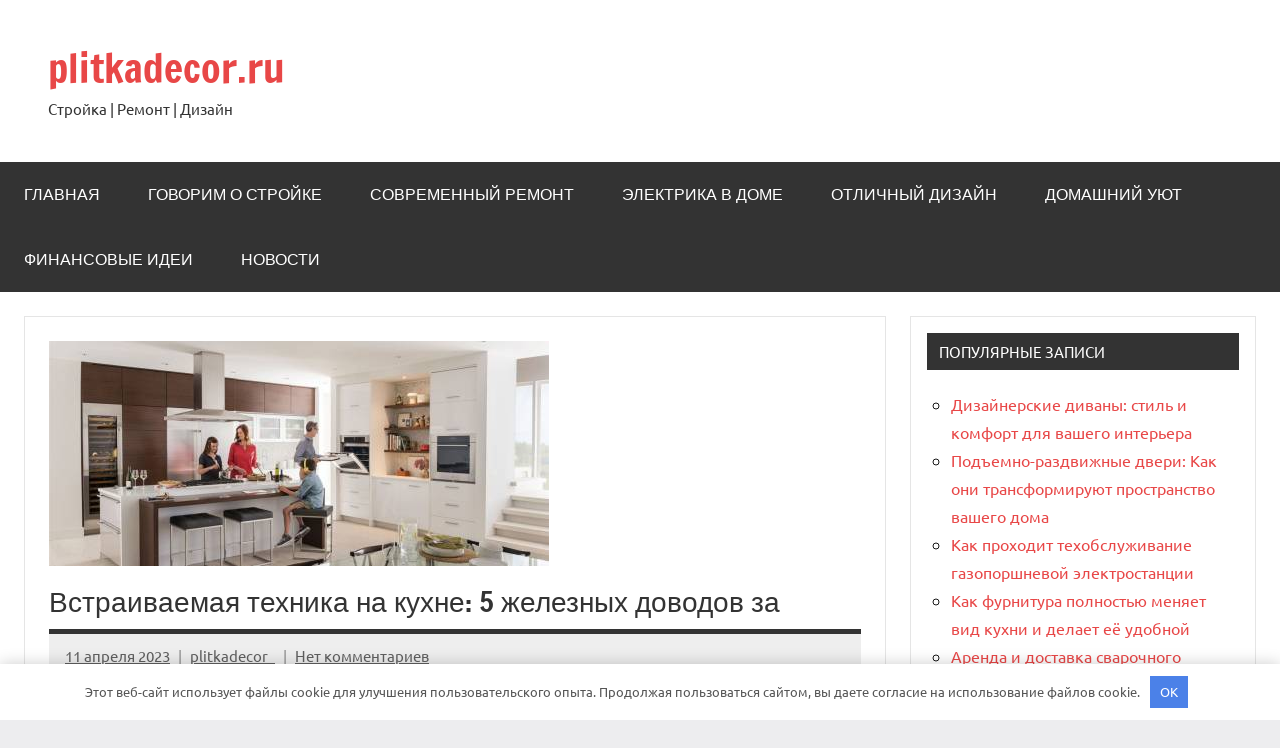

--- FILE ---
content_type: text/html; charset=UTF-8
request_url: https://plitkadecor.ru/vstraivaemaia-tehnika-na-kyhne-5-jeleznyh-dovodov-za/
body_size: 19943
content:
<!DOCTYPE html> <html lang="ru-RU"> <head> <meta charset="UTF-8"> <meta name="viewport" content="width=device-width, initial-scale=1"> <link rel="profile" href="https://gmpg.org/xfn/11"> <meta name='robots' content='index, follow, max-image-preview:large, max-snippet:-1, max-video-preview:-1'/> <style>img:is([sizes="auto" i], [sizes^="auto," i]) { contain-intrinsic-size: 3000px 1500px }</style> <!-- This site is optimized with the Yoast SEO plugin v22.9 - https://yoast.com/wordpress/plugins/seo/ --> <title>Встраиваемая техника на кухне: 5 железных доводов за - plitkadecor.ru</title> <meta name="description" content="Встраиваемая техника на кухне: 5 железных доводов за"/> <link rel="canonical" href="https://plitkadecor.ru/vstraivaemaia-tehnika-na-kyhne-5-jeleznyh-dovodov-za/"/> <meta property="og:locale" content="ru_RU"/> <meta property="og:type" content="article"/> <meta property="og:title" content="Встраиваемая техника на кухне: 5 железных доводов за - plitkadecor.ru"/> <meta property="og:description" content="Встраиваемая техника на кухне: 5 железных доводов за"/> <meta property="og:url" content="https://plitkadecor.ru/vstraivaemaia-tehnika-na-kyhne-5-jeleznyh-dovodov-za/"/> <meta property="og:site_name" content="plitkadecor.ru"/> <meta property="article:published_time" content="2023-04-11T11:23:23+00:00"/> <meta name="author" content="plitkadecor_"/> <meta name="twitter:card" content="summary_large_image"/> <meta name="twitter:label1" content="Написано автором"/> <meta name="twitter:data1" content="plitkadecor_"/> <script type="application/ld+json" class="yoast-schema-graph">{"@context":"https://schema.org","@graph":[{"@type":"WebPage","@id":"https://plitkadecor.ru/vstraivaemaia-tehnika-na-kyhne-5-jeleznyh-dovodov-za/","url":"https://plitkadecor.ru/vstraivaemaia-tehnika-na-kyhne-5-jeleznyh-dovodov-za/","name":"Встраиваемая техника на кухне: 5 железных доводов за - plitkadecor.ru","isPartOf":{"@id":"https://plitkadecor.ru/#website"},"primaryImageOfPage":{"@id":"https://plitkadecor.ru/vstraivaemaia-tehnika-na-kyhne-5-jeleznyh-dovodov-za/#primaryimage"},"image":{"@id":"https://plitkadecor.ru/vstraivaemaia-tehnika-na-kyhne-5-jeleznyh-dovodov-za/#primaryimage"},"thumbnailUrl":"https://plitkadecor.ru/wp-content/uploads/2023/04/vstraivaemaja-tehnika-na-kuhne-5-zheleznyh-dovodov-za-c5fbe1e.jpg","datePublished":"2023-04-11T11:23:23+00:00","dateModified":"2023-04-11T11:23:23+00:00","author":{"@id":"https://plitkadecor.ru/#/schema/person/29bfe7b2b8d7f95223d9635df6dedc7b"},"description":"Встраиваемая техника на кухне: 5 железных доводов за","breadcrumb":{"@id":"https://plitkadecor.ru/vstraivaemaia-tehnika-na-kyhne-5-jeleznyh-dovodov-za/#breadcrumb"},"inLanguage":"ru-RU","potentialAction":[{"@type":"ReadAction","target":["https://plitkadecor.ru/vstraivaemaia-tehnika-na-kyhne-5-jeleznyh-dovodov-za/"]}]},{"@type":"ImageObject","inLanguage":"ru-RU","@id":"https://plitkadecor.ru/vstraivaemaia-tehnika-na-kyhne-5-jeleznyh-dovodov-za/#primaryimage","url":"https://plitkadecor.ru/wp-content/uploads/2023/04/vstraivaemaja-tehnika-na-kuhne-5-zheleznyh-dovodov-za-c5fbe1e.jpg","contentUrl":"https://plitkadecor.ru/wp-content/uploads/2023/04/vstraivaemaja-tehnika-na-kuhne-5-zheleznyh-dovodov-za-c5fbe1e.jpg","width":500,"height":225},{"@type":"BreadcrumbList","@id":"https://plitkadecor.ru/vstraivaemaia-tehnika-na-kyhne-5-jeleznyh-dovodov-za/#breadcrumb","itemListElement":[{"@type":"ListItem","position":1,"name":"Home","item":"https://plitkadecor.ru/"},{"@type":"ListItem","position":2,"name":"Встраиваемая техника на кухне: 5 железных доводов за"}]},{"@type":"WebSite","@id":"https://plitkadecor.ru/#website","url":"https://plitkadecor.ru/","name":"plitkadecor.ru","description":"Стройка | Ремонт | Дизайн","potentialAction":[{"@type":"SearchAction","target":{"@type":"EntryPoint","urlTemplate":"https://plitkadecor.ru/?s={search_term_string}"},"query-input":"required name=search_term_string"}],"inLanguage":"ru-RU"},{"@type":"Person","@id":"https://plitkadecor.ru/#/schema/person/29bfe7b2b8d7f95223d9635df6dedc7b","name":"plitkadecor_","image":{"@type":"ImageObject","inLanguage":"ru-RU","@id":"https://plitkadecor.ru/#/schema/person/image/","url":"https://secure.gravatar.com/avatar/9edc55c21095d12c6712a21fe19d24462fca55d04972cf3f8670c08f1e056aa7?s=96&d=mm&r=g","contentUrl":"https://secure.gravatar.com/avatar/9edc55c21095d12c6712a21fe19d24462fca55d04972cf3f8670c08f1e056aa7?s=96&d=mm&r=g","caption":"plitkadecor_"},"sameAs":["http://plitkadecor.ru"],"url":"https://plitkadecor.ru/author/plitkadecor_/"}]}</script> <!-- / Yoast SEO plugin. --> <link rel="alternate" type="application/rss+xml" title="plitkadecor.ru &raquo; Лента" href="https://plitkadecor.ru/feed/"/> <link rel="alternate" type="application/rss+xml" title="plitkadecor.ru &raquo; Лента комментариев" href="https://plitkadecor.ru/comments/feed/"/> <link rel="alternate" type="application/rss+xml" title="plitkadecor.ru &raquo; Лента комментариев к &laquo;Встраиваемая техника на кухне: 5 железных доводов за&raquo;" href="https://plitkadecor.ru/vstraivaemaia-tehnika-na-kyhne-5-jeleznyh-dovodov-za/feed/"/> <script type="text/javascript">
/* <![CDATA[ */
window._wpemojiSettings = {"baseUrl":"https:\/\/s.w.org\/images\/core\/emoji\/16.0.1\/72x72\/","ext":".png","svgUrl":"https:\/\/s.w.org\/images\/core\/emoji\/16.0.1\/svg\/","svgExt":".svg","source":{"concatemoji":"https:\/\/plitkadecor.ru\/wp-includes\/js\/wp-emoji-release.min.js?ver=6.8.3"}};
/*! This file is auto-generated */
!function(s,n){var o,i,e;function c(e){try{var t={supportTests:e,timestamp:(new Date).valueOf()};sessionStorage.setItem(o,JSON.stringify(t))}catch(e){}}function p(e,t,n){e.clearRect(0,0,e.canvas.width,e.canvas.height),e.fillText(t,0,0);var t=new Uint32Array(e.getImageData(0,0,e.canvas.width,e.canvas.height).data),a=(e.clearRect(0,0,e.canvas.width,e.canvas.height),e.fillText(n,0,0),new Uint32Array(e.getImageData(0,0,e.canvas.width,e.canvas.height).data));return t.every(function(e,t){return e===a[t]})}function u(e,t){e.clearRect(0,0,e.canvas.width,e.canvas.height),e.fillText(t,0,0);for(var n=e.getImageData(16,16,1,1),a=0;a<n.data.length;a++)if(0!==n.data[a])return!1;return!0}function f(e,t,n,a){switch(t){case"flag":return n(e,"\ud83c\udff3\ufe0f\u200d\u26a7\ufe0f","\ud83c\udff3\ufe0f\u200b\u26a7\ufe0f")?!1:!n(e,"\ud83c\udde8\ud83c\uddf6","\ud83c\udde8\u200b\ud83c\uddf6")&&!n(e,"\ud83c\udff4\udb40\udc67\udb40\udc62\udb40\udc65\udb40\udc6e\udb40\udc67\udb40\udc7f","\ud83c\udff4\u200b\udb40\udc67\u200b\udb40\udc62\u200b\udb40\udc65\u200b\udb40\udc6e\u200b\udb40\udc67\u200b\udb40\udc7f");case"emoji":return!a(e,"\ud83e\udedf")}return!1}function g(e,t,n,a){var r="undefined"!=typeof WorkerGlobalScope&&self instanceof WorkerGlobalScope?new OffscreenCanvas(300,150):s.createElement("canvas"),o=r.getContext("2d",{willReadFrequently:!0}),i=(o.textBaseline="top",o.font="600 32px Arial",{});return e.forEach(function(e){i[e]=t(o,e,n,a)}),i}function t(e){var t=s.createElement("script");t.src=e,t.defer=!0,s.head.appendChild(t)}"undefined"!=typeof Promise&&(o="wpEmojiSettingsSupports",i=["flag","emoji"],n.supports={everything:!0,everythingExceptFlag:!0},e=new Promise(function(e){s.addEventListener("DOMContentLoaded",e,{once:!0})}),new Promise(function(t){var n=function(){try{var e=JSON.parse(sessionStorage.getItem(o));if("object"==typeof e&&"number"==typeof e.timestamp&&(new Date).valueOf()<e.timestamp+604800&&"object"==typeof e.supportTests)return e.supportTests}catch(e){}return null}();if(!n){if("undefined"!=typeof Worker&&"undefined"!=typeof OffscreenCanvas&&"undefined"!=typeof URL&&URL.createObjectURL&&"undefined"!=typeof Blob)try{var e="postMessage("+g.toString()+"("+[JSON.stringify(i),f.toString(),p.toString(),u.toString()].join(",")+"));",a=new Blob([e],{type:"text/javascript"}),r=new Worker(URL.createObjectURL(a),{name:"wpTestEmojiSupports"});return void(r.onmessage=function(e){c(n=e.data),r.terminate(),t(n)})}catch(e){}c(n=g(i,f,p,u))}t(n)}).then(function(e){for(var t in e)n.supports[t]=e[t],n.supports.everything=n.supports.everything&&n.supports[t],"flag"!==t&&(n.supports.everythingExceptFlag=n.supports.everythingExceptFlag&&n.supports[t]);n.supports.everythingExceptFlag=n.supports.everythingExceptFlag&&!n.supports.flag,n.DOMReady=!1,n.readyCallback=function(){n.DOMReady=!0}}).then(function(){return e}).then(function(){var e;n.supports.everything||(n.readyCallback(),(e=n.source||{}).concatemoji?t(e.concatemoji):e.wpemoji&&e.twemoji&&(t(e.twemoji),t(e.wpemoji)))}))}((window,document),window._wpemojiSettings);
/* ]]> */
</script> <link rel='stylesheet' id='dynamico-theme-fonts-css' href='https://plitkadecor.ru/wp-content/fonts/579e7a6f9443e88135dced760dc0a9ce.css?ver=20201110' type='text/css' media='all'/> <style id='wp-emoji-styles-inline-css' type='text/css'> img.wp-smiley, img.emoji { display: inline !important; border: none !important; box-shadow: none !important; height: 1em !important; width: 1em !important; margin: 0 0.07em !important; vertical-align: -0.1em !important; background: none !important; padding: 0 !important; } </style> <style id='global-styles-inline-css' type='text/css'> :root{--wp--preset--aspect-ratio--square: 1;--wp--preset--aspect-ratio--4-3: 4/3;--wp--preset--aspect-ratio--3-4: 3/4;--wp--preset--aspect-ratio--3-2: 3/2;--wp--preset--aspect-ratio--2-3: 2/3;--wp--preset--aspect-ratio--16-9: 16/9;--wp--preset--aspect-ratio--9-16: 9/16;--wp--preset--color--black: #000000;--wp--preset--color--cyan-bluish-gray: #abb8c3;--wp--preset--color--white: #ffffff;--wp--preset--color--pale-pink: #f78da7;--wp--preset--color--vivid-red: #cf2e2e;--wp--preset--color--luminous-vivid-orange: #ff6900;--wp--preset--color--luminous-vivid-amber: #fcb900;--wp--preset--color--light-green-cyan: #7bdcb5;--wp--preset--color--vivid-green-cyan: #00d084;--wp--preset--color--pale-cyan-blue: #8ed1fc;--wp--preset--color--vivid-cyan-blue: #0693e3;--wp--preset--color--vivid-purple: #9b51e0;--wp--preset--color--primary: #e84747;--wp--preset--color--secondary: #cb3e3e;--wp--preset--color--tertiary: #ae3535;--wp--preset--color--contrast: #4747e8;--wp--preset--color--accent: #47e897;--wp--preset--color--highlight: #e8e847;--wp--preset--color--light-gray: #eeeeee;--wp--preset--color--gray: #777777;--wp--preset--color--dark-gray: #333333;--wp--preset--gradient--vivid-cyan-blue-to-vivid-purple: linear-gradient(135deg,rgba(6,147,227,1) 0%,rgb(155,81,224) 100%);--wp--preset--gradient--light-green-cyan-to-vivid-green-cyan: linear-gradient(135deg,rgb(122,220,180) 0%,rgb(0,208,130) 100%);--wp--preset--gradient--luminous-vivid-amber-to-luminous-vivid-orange: linear-gradient(135deg,rgba(252,185,0,1) 0%,rgba(255,105,0,1) 100%);--wp--preset--gradient--luminous-vivid-orange-to-vivid-red: linear-gradient(135deg,rgba(255,105,0,1) 0%,rgb(207,46,46) 100%);--wp--preset--gradient--very-light-gray-to-cyan-bluish-gray: linear-gradient(135deg,rgb(238,238,238) 0%,rgb(169,184,195) 100%);--wp--preset--gradient--cool-to-warm-spectrum: linear-gradient(135deg,rgb(74,234,220) 0%,rgb(151,120,209) 20%,rgb(207,42,186) 40%,rgb(238,44,130) 60%,rgb(251,105,98) 80%,rgb(254,248,76) 100%);--wp--preset--gradient--blush-light-purple: linear-gradient(135deg,rgb(255,206,236) 0%,rgb(152,150,240) 100%);--wp--preset--gradient--blush-bordeaux: linear-gradient(135deg,rgb(254,205,165) 0%,rgb(254,45,45) 50%,rgb(107,0,62) 100%);--wp--preset--gradient--luminous-dusk: linear-gradient(135deg,rgb(255,203,112) 0%,rgb(199,81,192) 50%,rgb(65,88,208) 100%);--wp--preset--gradient--pale-ocean: linear-gradient(135deg,rgb(255,245,203) 0%,rgb(182,227,212) 50%,rgb(51,167,181) 100%);--wp--preset--gradient--electric-grass: linear-gradient(135deg,rgb(202,248,128) 0%,rgb(113,206,126) 100%);--wp--preset--gradient--midnight: linear-gradient(135deg,rgb(2,3,129) 0%,rgb(40,116,252) 100%);--wp--preset--font-size--small: 13px;--wp--preset--font-size--medium: 20px;--wp--preset--font-size--large: 36px;--wp--preset--font-size--x-large: 42px;--wp--preset--font-size--extra-large: 48px;--wp--preset--font-size--huge: 64px;--wp--preset--spacing--20: 0.44rem;--wp--preset--spacing--30: 0.67rem;--wp--preset--spacing--40: 1rem;--wp--preset--spacing--50: 1.5rem;--wp--preset--spacing--60: 2.25rem;--wp--preset--spacing--70: 3.38rem;--wp--preset--spacing--80: 5.06rem;--wp--preset--shadow--natural: 6px 6px 9px rgba(0, 0, 0, 0.2);--wp--preset--shadow--deep: 12px 12px 50px rgba(0, 0, 0, 0.4);--wp--preset--shadow--sharp: 6px 6px 0px rgba(0, 0, 0, 0.2);--wp--preset--shadow--outlined: 6px 6px 0px -3px rgba(255, 255, 255, 1), 6px 6px rgba(0, 0, 0, 1);--wp--preset--shadow--crisp: 6px 6px 0px rgba(0, 0, 0, 1);}:root { --wp--style--global--content-size: 900px;--wp--style--global--wide-size: 1100px; }:where(body) { margin: 0; }.wp-site-blocks > .alignleft { float: left; margin-right: 2em; }.wp-site-blocks > .alignright { float: right; margin-left: 2em; }.wp-site-blocks > .aligncenter { justify-content: center; margin-left: auto; margin-right: auto; }:where(.is-layout-flex){gap: 0.5em;}:where(.is-layout-grid){gap: 0.5em;}.is-layout-flow > .alignleft{float: left;margin-inline-start: 0;margin-inline-end: 2em;}.is-layout-flow > .alignright{float: right;margin-inline-start: 2em;margin-inline-end: 0;}.is-layout-flow > .aligncenter{margin-left: auto !important;margin-right: auto !important;}.is-layout-constrained > .alignleft{float: left;margin-inline-start: 0;margin-inline-end: 2em;}.is-layout-constrained > .alignright{float: right;margin-inline-start: 2em;margin-inline-end: 0;}.is-layout-constrained > .aligncenter{margin-left: auto !important;margin-right: auto !important;}.is-layout-constrained > :where(:not(.alignleft):not(.alignright):not(.alignfull)){max-width: var(--wp--style--global--content-size);margin-left: auto !important;margin-right: auto !important;}.is-layout-constrained > .alignwide{max-width: var(--wp--style--global--wide-size);}body .is-layout-flex{display: flex;}.is-layout-flex{flex-wrap: wrap;align-items: center;}.is-layout-flex > :is(*, div){margin: 0;}body .is-layout-grid{display: grid;}.is-layout-grid > :is(*, div){margin: 0;}body{padding-top: 0px;padding-right: 0px;padding-bottom: 0px;padding-left: 0px;}a:where(:not(.wp-element-button)){text-decoration: underline;}:root :where(.wp-element-button, .wp-block-button__link){background-color: #32373c;border-width: 0;color: #fff;font-family: inherit;font-size: inherit;line-height: inherit;padding: calc(0.667em + 2px) calc(1.333em + 2px);text-decoration: none;}.has-black-color{color: var(--wp--preset--color--black) !important;}.has-cyan-bluish-gray-color{color: var(--wp--preset--color--cyan-bluish-gray) !important;}.has-white-color{color: var(--wp--preset--color--white) !important;}.has-pale-pink-color{color: var(--wp--preset--color--pale-pink) !important;}.has-vivid-red-color{color: var(--wp--preset--color--vivid-red) !important;}.has-luminous-vivid-orange-color{color: var(--wp--preset--color--luminous-vivid-orange) !important;}.has-luminous-vivid-amber-color{color: var(--wp--preset--color--luminous-vivid-amber) !important;}.has-light-green-cyan-color{color: var(--wp--preset--color--light-green-cyan) !important;}.has-vivid-green-cyan-color{color: var(--wp--preset--color--vivid-green-cyan) !important;}.has-pale-cyan-blue-color{color: var(--wp--preset--color--pale-cyan-blue) !important;}.has-vivid-cyan-blue-color{color: var(--wp--preset--color--vivid-cyan-blue) !important;}.has-vivid-purple-color{color: var(--wp--preset--color--vivid-purple) !important;}.has-primary-color{color: var(--wp--preset--color--primary) !important;}.has-secondary-color{color: var(--wp--preset--color--secondary) !important;}.has-tertiary-color{color: var(--wp--preset--color--tertiary) !important;}.has-contrast-color{color: var(--wp--preset--color--contrast) !important;}.has-accent-color{color: var(--wp--preset--color--accent) !important;}.has-highlight-color{color: var(--wp--preset--color--highlight) !important;}.has-light-gray-color{color: var(--wp--preset--color--light-gray) !important;}.has-gray-color{color: var(--wp--preset--color--gray) !important;}.has-dark-gray-color{color: var(--wp--preset--color--dark-gray) !important;}.has-black-background-color{background-color: var(--wp--preset--color--black) !important;}.has-cyan-bluish-gray-background-color{background-color: var(--wp--preset--color--cyan-bluish-gray) !important;}.has-white-background-color{background-color: var(--wp--preset--color--white) !important;}.has-pale-pink-background-color{background-color: var(--wp--preset--color--pale-pink) !important;}.has-vivid-red-background-color{background-color: var(--wp--preset--color--vivid-red) !important;}.has-luminous-vivid-orange-background-color{background-color: var(--wp--preset--color--luminous-vivid-orange) !important;}.has-luminous-vivid-amber-background-color{background-color: var(--wp--preset--color--luminous-vivid-amber) !important;}.has-light-green-cyan-background-color{background-color: var(--wp--preset--color--light-green-cyan) !important;}.has-vivid-green-cyan-background-color{background-color: var(--wp--preset--color--vivid-green-cyan) !important;}.has-pale-cyan-blue-background-color{background-color: var(--wp--preset--color--pale-cyan-blue) !important;}.has-vivid-cyan-blue-background-color{background-color: var(--wp--preset--color--vivid-cyan-blue) !important;}.has-vivid-purple-background-color{background-color: var(--wp--preset--color--vivid-purple) !important;}.has-primary-background-color{background-color: var(--wp--preset--color--primary) !important;}.has-secondary-background-color{background-color: var(--wp--preset--color--secondary) !important;}.has-tertiary-background-color{background-color: var(--wp--preset--color--tertiary) !important;}.has-contrast-background-color{background-color: var(--wp--preset--color--contrast) !important;}.has-accent-background-color{background-color: var(--wp--preset--color--accent) !important;}.has-highlight-background-color{background-color: var(--wp--preset--color--highlight) !important;}.has-light-gray-background-color{background-color: var(--wp--preset--color--light-gray) !important;}.has-gray-background-color{background-color: var(--wp--preset--color--gray) !important;}.has-dark-gray-background-color{background-color: var(--wp--preset--color--dark-gray) !important;}.has-black-border-color{border-color: var(--wp--preset--color--black) !important;}.has-cyan-bluish-gray-border-color{border-color: var(--wp--preset--color--cyan-bluish-gray) !important;}.has-white-border-color{border-color: var(--wp--preset--color--white) !important;}.has-pale-pink-border-color{border-color: var(--wp--preset--color--pale-pink) !important;}.has-vivid-red-border-color{border-color: var(--wp--preset--color--vivid-red) !important;}.has-luminous-vivid-orange-border-color{border-color: var(--wp--preset--color--luminous-vivid-orange) !important;}.has-luminous-vivid-amber-border-color{border-color: var(--wp--preset--color--luminous-vivid-amber) !important;}.has-light-green-cyan-border-color{border-color: var(--wp--preset--color--light-green-cyan) !important;}.has-vivid-green-cyan-border-color{border-color: var(--wp--preset--color--vivid-green-cyan) !important;}.has-pale-cyan-blue-border-color{border-color: var(--wp--preset--color--pale-cyan-blue) !important;}.has-vivid-cyan-blue-border-color{border-color: var(--wp--preset--color--vivid-cyan-blue) !important;}.has-vivid-purple-border-color{border-color: var(--wp--preset--color--vivid-purple) !important;}.has-primary-border-color{border-color: var(--wp--preset--color--primary) !important;}.has-secondary-border-color{border-color: var(--wp--preset--color--secondary) !important;}.has-tertiary-border-color{border-color: var(--wp--preset--color--tertiary) !important;}.has-contrast-border-color{border-color: var(--wp--preset--color--contrast) !important;}.has-accent-border-color{border-color: var(--wp--preset--color--accent) !important;}.has-highlight-border-color{border-color: var(--wp--preset--color--highlight) !important;}.has-light-gray-border-color{border-color: var(--wp--preset--color--light-gray) !important;}.has-gray-border-color{border-color: var(--wp--preset--color--gray) !important;}.has-dark-gray-border-color{border-color: var(--wp--preset--color--dark-gray) !important;}.has-vivid-cyan-blue-to-vivid-purple-gradient-background{background: var(--wp--preset--gradient--vivid-cyan-blue-to-vivid-purple) !important;}.has-light-green-cyan-to-vivid-green-cyan-gradient-background{background: var(--wp--preset--gradient--light-green-cyan-to-vivid-green-cyan) !important;}.has-luminous-vivid-amber-to-luminous-vivid-orange-gradient-background{background: var(--wp--preset--gradient--luminous-vivid-amber-to-luminous-vivid-orange) !important;}.has-luminous-vivid-orange-to-vivid-red-gradient-background{background: var(--wp--preset--gradient--luminous-vivid-orange-to-vivid-red) !important;}.has-very-light-gray-to-cyan-bluish-gray-gradient-background{background: var(--wp--preset--gradient--very-light-gray-to-cyan-bluish-gray) !important;}.has-cool-to-warm-spectrum-gradient-background{background: var(--wp--preset--gradient--cool-to-warm-spectrum) !important;}.has-blush-light-purple-gradient-background{background: var(--wp--preset--gradient--blush-light-purple) !important;}.has-blush-bordeaux-gradient-background{background: var(--wp--preset--gradient--blush-bordeaux) !important;}.has-luminous-dusk-gradient-background{background: var(--wp--preset--gradient--luminous-dusk) !important;}.has-pale-ocean-gradient-background{background: var(--wp--preset--gradient--pale-ocean) !important;}.has-electric-grass-gradient-background{background: var(--wp--preset--gradient--electric-grass) !important;}.has-midnight-gradient-background{background: var(--wp--preset--gradient--midnight) !important;}.has-small-font-size{font-size: var(--wp--preset--font-size--small) !important;}.has-medium-font-size{font-size: var(--wp--preset--font-size--medium) !important;}.has-large-font-size{font-size: var(--wp--preset--font-size--large) !important;}.has-x-large-font-size{font-size: var(--wp--preset--font-size--x-large) !important;}.has-extra-large-font-size{font-size: var(--wp--preset--font-size--extra-large) !important;}.has-huge-font-size{font-size: var(--wp--preset--font-size--huge) !important;} :where(.wp-block-post-template.is-layout-flex){gap: 1.25em;}:where(.wp-block-post-template.is-layout-grid){gap: 1.25em;} :where(.wp-block-columns.is-layout-flex){gap: 2em;}:where(.wp-block-columns.is-layout-grid){gap: 2em;} :root :where(.wp-block-pullquote){font-size: 1.5em;line-height: 1.6;} </style> <link rel='stylesheet' id='ez-toc-css' href='https://plitkadecor.ru/wp-content/plugins/easy-table-of-contents/assets/css/screen.min.css?ver=2.0.67.1' type='text/css' media='all'/> <style id='ez-toc-inline-css' type='text/css'> div#ez-toc-container .ez-toc-title {font-size: 120%;}div#ez-toc-container .ez-toc-title {font-weight: 500;}div#ez-toc-container ul li {font-size: 95%;}div#ez-toc-container ul li {font-weight: 500;}div#ez-toc-container nav ul ul li {font-size: 90%;} .ez-toc-container-direction {direction: ltr;}.ez-toc-counter ul{counter-reset: item ;}.ez-toc-counter nav ul li a::before {content: counters(item, ".", decimal) ". ";display: inline-block;counter-increment: item;flex-grow: 0;flex-shrink: 0;margin-right: .2em; float: left; }.ez-toc-widget-direction {direction: ltr;}.ez-toc-widget-container ul{counter-reset: item ;}.ez-toc-widget-container nav ul li a::before {content: counters(item, ".", decimal) ". ";display: inline-block;counter-increment: item;flex-grow: 0;flex-shrink: 0;margin-right: .2em; float: left; } </style> <link rel='stylesheet' id='dynamico-stylesheet-css' href='https://plitkadecor.ru/wp-content/themes/dynamico/style.css?ver=1.1.4' type='text/css' media='all'/> <script type="text/javascript" src="https://plitkadecor.ru/wp-includes/js/jquery/jquery.min.js?ver=3.7.1" id="jquery-core-js"></script> <script type="text/javascript" src="https://plitkadecor.ru/wp-includes/js/jquery/jquery-migrate.min.js?ver=3.4.1" id="jquery-migrate-js"></script> <script type="text/javascript" src="https://plitkadecor.ru/wp-content/themes/dynamico/assets/js/svgxuse.min.js?ver=1.2.6" id="svgxuse-js"></script> <link rel="https://api.w.org/" href="https://plitkadecor.ru/wp-json/"/><link rel="alternate" title="JSON" type="application/json" href="https://plitkadecor.ru/wp-json/wp/v2/posts/165"/><link rel="EditURI" type="application/rsd+xml" title="RSD" href="https://plitkadecor.ru/xmlrpc.php?rsd"/> <meta name="generator" content="WordPress 6.8.3"/> <link rel='shortlink' href='https://plitkadecor.ru/?p=165'/> <link rel="alternate" title="oEmbed (JSON)" type="application/json+oembed" href="https://plitkadecor.ru/wp-json/oembed/1.0/embed?url=https%3A%2F%2Fplitkadecor.ru%2Fvstraivaemaia-tehnika-na-kyhne-5-jeleznyh-dovodov-za%2F"/> <link rel="alternate" title="oEmbed (XML)" type="text/xml+oembed" href="https://plitkadecor.ru/wp-json/oembed/1.0/embed?url=https%3A%2F%2Fplitkadecor.ru%2Fvstraivaemaia-tehnika-na-kyhne-5-jeleznyh-dovodov-za%2F&#038;format=xml"/> <style>.pseudo-clearfy-link { color: #008acf; cursor: pointer;}.pseudo-clearfy-link:hover { text-decoration: none;}</style><meta name="9a8d107dee4c64e532fe1a77dde89c2b" content=""> <meta name="yandex-verification" content="ce8476a3b3305995"/> <link rel="icon" href="https://plitkadecor.ru/wp-content/uploads/2023/04/cropped-icons8-house-96-32x32.png" sizes="32x32"/> <link rel="icon" href="https://plitkadecor.ru/wp-content/uploads/2023/04/cropped-icons8-house-96-192x192.png" sizes="192x192"/> <link rel="apple-touch-icon" href="https://plitkadecor.ru/wp-content/uploads/2023/04/cropped-icons8-house-96-180x180.png"/> <meta name="msapplication-TileImage" content="https://plitkadecor.ru/wp-content/uploads/2023/04/cropped-icons8-house-96-270x270.png"/> <style>.clearfy-cookie { position:fixed; left:0; right:0; bottom:0; padding:12px; color:#555555; background:#ffffff; -webkit-box-shadow:0 0 15px rgba(0,0,0,.2); -moz-box-shadow:0 0 15px rgba(0,0,0,.2); box-shadow:0 0 15px rgba(0,0,0,.2); z-index:9999; font-size: 13px; transition: .3s; }.clearfy-cookie--left { left: 20px; bottom: 20px; right: auto; max-width: 400px; margin-right: 20px; }.clearfy-cookie--right { left: auto; bottom: 20px; right: 20px; max-width: 400px; margin-left: 20px; }.clearfy-cookie.clearfy-cookie-hide { transform: translateY(150%) translateZ(0); opacity: 0; }.clearfy-cookie-container { max-width:1170px; margin:0 auto; text-align:center; }.clearfy-cookie-accept { background:#4b81e8; color:#fff; border:0; padding:.4em .8em; margin: 0 .5em; font-size: 13px; cursor: pointer; }.clearfy-cookie-accept:hover,.clearfy-cookie-accept:focus { opacity: .9; }</style></head> <body class="wp-singular post-template-default single single-post postid-165 single-format-standard wp-embed-responsive wp-theme-dynamico centered-theme-layout has-sidebar is-blog-page"> <div id="page" class="site"> <a class="skip-link screen-reader-text" href="#content">Перейти к содержимому</a> <header id="masthead" class="site-header" role="banner"> <div class="header-main"> <div class="site-branding"> <p class="site-title"><a href="https://plitkadecor.ru/" rel="home">plitkadecor.ru</a></p> <p class="site-description">Стройка | Ремонт | Дизайн</p> </div><!-- .site-branding --> </div><!-- .header-main --> <div id="main-navigation-wrap" class="primary-navigation-wrap"> <button class="primary-menu-toggle menu-toggle" aria-controls="primary-menu" aria-expanded="false" > <svg class="icon icon-menu" aria-hidden="true" role="img"> <use xlink:href="https://plitkadecor.ru/wp-content/themes/dynamico/assets/icons/genericons-neue.svg#menu"></use> </svg><svg class="icon icon-close" aria-hidden="true" role="img"> <use xlink:href="https://plitkadecor.ru/wp-content/themes/dynamico/assets/icons/genericons-neue.svg#close"></use> </svg> <span class="menu-toggle-text">Меню</span> </button> <div class="primary-navigation"> <nav id="site-navigation" class="main-navigation" role="navigation" aria-label="Основное меню"> <ul id="primary-menu" class="menu"><li id="menu-item-24" class="menu-item menu-item-type-custom menu-item-object-custom menu-item-home menu-item-24"><a href="https://plitkadecor.ru/">Главная</a></li> <li id="menu-item-25" class="menu-item menu-item-type-taxonomy menu-item-object-category menu-item-25"><a href="https://plitkadecor.ru/category/govorim-o-stroyke/">Говорим о стройке</a></li> <li id="menu-item-29" class="menu-item menu-item-type-taxonomy menu-item-object-category menu-item-29"><a href="https://plitkadecor.ru/category/sovremennyy-remont/">Современный ремонт</a></li> <li id="menu-item-31" class="menu-item menu-item-type-taxonomy menu-item-object-category menu-item-31"><a href="https://plitkadecor.ru/category/elektrika-v-dome/">Электрика в доме</a></li> <li id="menu-item-28" class="menu-item menu-item-type-taxonomy menu-item-object-category current-post-ancestor current-menu-parent current-post-parent menu-item-28"><a href="https://plitkadecor.ru/category/otlichnyy-dizayn/">Отличный дизайн</a></li> <li id="menu-item-26" class="menu-item menu-item-type-taxonomy menu-item-object-category menu-item-26"><a href="https://plitkadecor.ru/category/domashniy-uyut/">Домашний уют</a></li> <li id="menu-item-30" class="menu-item menu-item-type-taxonomy menu-item-object-category menu-item-30"><a href="https://plitkadecor.ru/category/finansovye-idei/">Финансовые идеи</a></li> <li id="menu-item-27" class="menu-item menu-item-type-taxonomy menu-item-object-category menu-item-27"><a href="https://plitkadecor.ru/category/novosti/">Новости</a></li> </ul> </nav><!-- #site-navigation --> </div><!-- .primary-navigation --> </div> </header><!-- #masthead --> <div id="content" class="site-content"> <main id="main" class="site-main" role="main"> <article id="post-165" class="post-165 post type-post status-publish format-standard has-post-thumbnail hentry category-otlichnyy-dizayn"> <figure class="post-image post-image-single"> <img width="500" height="225" src="https://plitkadecor.ru/wp-content/uploads/2023/04/vstraivaemaja-tehnika-na-kuhne-5-zheleznyh-dovodov-za-c5fbe1e.jpg" class="attachment-dynamico-ultra-wide size-dynamico-ultra-wide wp-post-image" alt="" decoding="async" fetchpriority="high" srcset="https://plitkadecor.ru/wp-content/uploads/2023/04/vstraivaemaja-tehnika-na-kuhne-5-zheleznyh-dovodov-za-c5fbe1e.jpg 500w, https://plitkadecor.ru/wp-content/uploads/2023/04/vstraivaemaja-tehnika-na-kuhne-5-zheleznyh-dovodov-za-c5fbe1e-300x135.jpg 300w" sizes="(max-width: 500px) 100vw, 500px"/> </figure><!-- .post-image --> <header class="post-header entry-header"> <h1 class="post-title entry-title">Встраиваемая техника на кухне: 5 железных доводов за</h1> <div class="entry-meta"><span class="posted-on"><a href="https://plitkadecor.ru/vstraivaemaia-tehnika-na-kyhne-5-jeleznyh-dovodov-za/" rel="bookmark"><time class="entry-date published updated" datetime="2023-04-11T12:23:23+01:00">11 апреля 2023</time></a></span><span class="posted-by"> <span class="author vcard"><a class="url fn n" href="https://plitkadecor.ru/author/plitkadecor_/" title="Посмотреть все записи plitkadecor_" rel="author">plitkadecor_</a></span></span><span class="entry-comments"> <a href="https://plitkadecor.ru/vstraivaemaia-tehnika-na-kyhne-5-jeleznyh-dovodov-za/#respond">Нет комментариев</a></span></div> </header><!-- .entry-header --> <div class="entry-content"> <div id="ez-toc-container" class="ez-toc-v2_0_67_1 counter-hierarchy ez-toc-counter ez-toc-grey ez-toc-container-direction"> <div class="ez-toc-title-container"> <p class="ez-toc-title " >Содержание</p> <span class="ez-toc-title-toggle"><a href="#" class="ez-toc-pull-right ez-toc-btn ez-toc-btn-xs ez-toc-btn-default ez-toc-toggle" aria-label="Toggle Table of Content"><span class="ez-toc-js-icon-con"><span ><span class="eztoc-hide" style="display:none;">Toggle</span><span class="ez-toc-icon-toggle-span"><svg style="fill: #999;color:#999" xmlns="http://www.w3.org/2000/svg" class="list-377408" width="20px" height="20px" viewBox="0 0 24 24" fill="none"><path d="M6 6H4v2h2V6zm14 0H8v2h12V6zM4 11h2v2H4v-2zm16 0H8v2h12v-2zM4 16h2v2H4v-2zm16 0H8v2h12v-2z" fill="currentColor"></path></svg><svg style="fill: #999;color:#999" class="arrow-unsorted-368013" xmlns="http://www.w3.org/2000/svg" width="10px" height="10px" viewBox="0 0 24 24" version="1.2" baseProfile="tiny"><path d="M18.2 9.3l-6.2-6.3-6.2 6.3c-.2.2-.3.4-.3.7s.1.5.3.7c.2.2.4.3.7.3h11c.3 0 .5-.1.7-.3.2-.2.3-.5.3-.7s-.1-.5-.3-.7zM5.8 14.7l6.2 6.3 6.2-6.3c.2-.2.3-.5.3-.7s-.1-.5-.3-.7c-.2-.2-.4-.3-.7-.3h-11c-.3 0-.5.1-.7.3-.2.2-.3.5-.3.7s.1.5.3.7z"/></svg></span></span></span></a></span></div> <nav><ul class='ez-toc-list ez-toc-list-level-1 ' ><li class='ez-toc-page-1 ez-toc-heading-level-3'><a class="ez-toc-link ez-toc-heading-1" href="#%D0%90%D0%BB%D0%B5%D0%BA%D1%81%D0%B0%D0%BD%D0%B4%D1%80%D0%B0_%D0%91%D0%BB%D0%B0%D0%B3%D0%BE%D0%B2%D0%B0_Sub-Zero_Wolf" title="Александра Благова, Sub-Zero &amp; Wolf:">Александра Благова, Sub-Zero &amp; Wolf:</a></li><li class='ez-toc-page-1 ez-toc-heading-level-3'><a class="ez-toc-link ez-toc-heading-2" href="#%D0%90%D0%BB%D0%B5%D0%BA%D1%81%D0%B0%D0%BD%D0%B4%D1%80%D0%B0_%D0%91%D0%BB%D0%B0%D0%B3%D0%BE%D0%B2%D0%B0_Sub-Zero_Wolf-2" title="Александра Благова, Sub-Zero &amp; Wolf:">Александра Благова, Sub-Zero &amp; Wolf:</a></li></ul></nav></div> <p>Мечтаете о красивой и функциональной кухне, на которой удобно готовить и приятно отдыхать? Добиться такого эффекта можно с помощью встраиваемой техники. Каким образом? Рассказываем в этой статье </p> <p>Современная кухня должна быть практичной, эргономичной и, конечно, красивой — в общем, настоящим «супергероем». Все эти качества сочетает в себе встраиваемая техника, поскольку именно от неё во многом зависят и технические, и эстетические аспекты кухонного дизайна.</p> <p>Основной и, как правило, единственный страх в отношении встраиваемой техники — её цена. Конечно, «встройка» требует больших капиталовложений, чем отдельно стоящие аналоги, но, как показывают маркетинговые исследования, популярность и продажи встраиваемой техники уверенно растут, а значит её функциональные возможности и широкий ассортимент свою стоимость полностью оправдывают. Для тех же, кто ещё сомневается, мы приводим пять убедительных поводов полюбить встраиваемую технику.</p> <p><img decoding="async" class="aligncenter" src="/wp-content/uploads/2023/04/vstraivaemaja-tehnika-na-kuhne-5-zheleznyh-dovodov-za-c5fbe1e.jpg" alt="Встраиваемая техника на кухне: 5 железных доводов за"/></p> <p> <i id="insideshare" class='icon-facebook'></i><br/> <i id="insideshare" class='icon-vk'></i><br/> <i id="insideshare" class='icon-odnoklassniki'></i></p> <p> <i id="insideshare" class='icon-google_plus'></i></p> <p>№ 1. Вписывается в любой стиль</p> <p>Безусловно, большой хромированный холодильник и духовка цвета металлик будут отлично смотреться на кухне в стиле современного минимализма или хай-тек. Но что делать любителям классики, кантри или стиля винтаж? Жертвовать стилистическим единством ради подходящей посудомоечной машины и удобной плиты?</p> <p>К счастью, сегодня подобные дилеммы решаются довольно просто — с помощью встраиваемой техники. Она позволяет собрать подходящую именно вам комплектацию и при этом не нарушить эстетически общую стилистику. Вся техника прячется за фасадами, цвет и стиль которых вы можете подобрать сами. Это может быть и классика, и модерн, и скандинавский, и пресловутый современный стиль.</p> </p> <p> <i id="insideshare" class='icon-facebook'></i><br/> <i id="insideshare" class='icon-vk'></i><br/> <i id="insideshare" class='icon-odnoklassniki'></i></p> <p> <i id="insideshare" class='icon-google_plus'></i></p> </p> <p> <i id="insideshare" class='icon-facebook'></i><br/> <i id="insideshare" class='icon-vk'></i><br/> <i id="insideshare" class='icon-odnoklassniki'></i></p> <p> <i id="insideshare" class='icon-google_plus'></i></p> </p> <p> <i id="insideshare" class='icon-facebook'></i><br/> <i id="insideshare" class='icon-vk'></i><br/> <i id="insideshare" class='icon-odnoklassniki'></i></p> <p> <i id="insideshare" class='icon-google_plus'></i></p> <p>№ 2. Делает пространство эргономичнее</p> <p>Главная задача современной кухни — сделать каждый сантиметр пространства функциональным, а каждое движение — удобным и не требующим усилий. Встраиваемая техника решает проблему не только эстетики, но и эргономики тоже. Вы можете поднять духовой шкаф на уровень груди, чтобы не наклоняться каждый раз при его использовании, разместить все приборы рядом или установить варочную панель именно там, где нужно вам: например встроить её в кухонный остров.</p> </p> <p> <i id="insideshare" class='icon-facebook'></i><br/> <i id="insideshare" class='icon-vk'></i><br/> <i id="insideshare" class='icon-odnoklassniki'></i></p> <p> <i id="insideshare" class='icon-google_plus'></i></p> </p> <p> <i id="insideshare" class='icon-facebook'></i><br/> <i id="insideshare" class='icon-vk'></i><br/> <i id="insideshare" class='icon-odnoklassniki'></i></p> <p> <i id="insideshare" class='icon-google_plus'></i></p> <p>№ 3. Позволяет экономить место</p> <p>При комплектации кухни почти всегда разворачивается борьба за каждый сантиметр, и встраиваемая техника может стать отличным подспорьем в этом деле. Во-первых, с её помощью можно максимально задействовать вертикальную ось и разместить даже на очень маленькой кухне всю необходимую технику, «подняв» её с пола. Во-вторых, чаще всего небольшие кухни, набитые отдельно стоящими предметами, выглядят крайне неуютно — встраиваемая же техника формирует аккуратное и цельное рабочее пространство, тем самым позволяя избежать ощущения захламлённости.</p> </p> <p> <i id="insideshare" class='icon-facebook'></i><br/> <i id="insideshare" class='icon-vk'></i><br/> <i id="insideshare" class='icon-odnoklassniki'></i></p> <p> <i id="insideshare" class='icon-google_plus'></i></p> </p> <p> <i id="insideshare" class='icon-facebook'></i><br/> <i id="insideshare" class='icon-vk'></i><br/> <i id="insideshare" class='icon-odnoklassniki'></i></p> <p> <i id="insideshare" class='icon-google_plus'></i></p> <h3><span class="ez-toc-section" id="%D0%90%D0%BB%D0%B5%D0%BA%D1%81%D0%B0%D0%BD%D0%B4%D1%80%D0%B0_%D0%91%D0%BB%D0%B0%D0%B3%D0%BE%D0%B2%D0%B0_Sub-Zero_Wolf"></span>Александра Благова, Sub-Zero &amp; Wolf:<span class="ez-toc-section-end"></span></h3> <p>— У многих сформировался стереотип, что встраиваемая бытовая техника, тем более американская, обязательно представляет собой громоздкое оборудование и подходит только для загородных коттеджей, пентхаусов и других больших пространств. В реальности же встраиваемые холодильники, винные шкафы и другие приборы вполне могут быть компактными. Так, в линейках холодильников <strong>Sub-Zero</strong> есть как внушительные американские стандарты размеров (ширина одного прибора может варьироваться от 762 до 1 219 мм), так и довольно «стройные» модели 610 мм «в обхвате», а морозильные камеры и винные шкафы — даже 457 мм. Есть варианты и низких винных шкафов или компактных холодильников в виде выдвижных ящиков, которые прекрасно встраиваются под столешницу, в островную часть кухни и вообще в любое место в доме. А бренд <strong>Wolf,</strong> в свою очередь, может предложить компактные встраиваемые модули, так называемые домино, шириной всего 38 см. Среди них есть и варочные панели (газ и индукция), и Wok, и гриль, теппан, пароварка. Буквально недавно на выставке <strong>Eurocucina</strong> в Милане Sub-Zero &amp; Wolf презентовали европейскую линейку приборов (шириной 60 см), среди которых, например, есть духовой шкаф высотой всего 45 см. Так что есть где разгуляться в вопросах встраиваемой техники: можно комбинировать приборы на любой вкус и конкретные потребности и оснащать даже небольшую кухню максимальными функциональными возможностями.</p> </p> <p> <i id="insideshare" class='icon-facebook'></i><br/> <i id="insideshare" class='icon-vk'></i><br/> <i id="insideshare" class='icon-odnoklassniki'></i></p> <p> <i id="insideshare" class='icon-google_plus'></i></p> </p> <p> <i id="insideshare" class='icon-facebook'></i><br/> <i id="insideshare" class='icon-vk'></i><br/> <i id="insideshare" class='icon-odnoklassniki'></i></p> <p> <i id="insideshare" class='icon-google_plus'></i></p> <p>№ 4. Упрощает уборку</p> <p>Чистота на кухне — это не только эстетическое требование, но и вопрос безопасности условий приготовления пищи. Встраиваемая же техника значительно упрощает процесс уборки: если монтаж выполнен правильно, то щелей между техникой и фасадами не будет, а значит, грязи, пыли и бактериям будет просто негде скапливаться. Да и единую рабочую поверхность убирать значительно проще, чем ту, где есть стыки и зазоры, в которых собираются крошки, капли жира и грязь.</p> </p> <p> <i id="insideshare" class='icon-facebook'></i><br/> <i id="insideshare" class='icon-vk'></i><br/> <i id="insideshare" class='icon-odnoklassniki'></i></p> <p> <i id="insideshare" class='icon-google_plus'></i></p> </p> <p> <i id="insideshare" class='icon-facebook'></i><br/> <i id="insideshare" class='icon-vk'></i><br/> <i id="insideshare" class='icon-odnoklassniki'></i></p> <p> <i id="insideshare" class='icon-google_plus'></i></p> <p>№ 5. Делает интерьер цельным</p> <p>Неважно, в каком стиле выполнена ваша кухня — встроенная техника делает обстановку более цельной и визуально гармоничной. Особенно это важно для небольших пространств, где чем больше элементов останавливают на себе взгляд, тем теснее кажется помещение. Скрытые за фасадами приборы делают любую кухню уютнее, придавая ей ощущение жилого помещения, где приятно не только готовить, но и проводить время.</p> </p> <p> <i id="insideshare" class='icon-facebook'></i><br/> <i id="insideshare" class='icon-vk'></i><br/> <i id="insideshare" class='icon-odnoklassniki'></i></p> <p> <i id="insideshare" class='icon-google_plus'></i></p> </p> <p> <i id="insideshare" class='icon-facebook'></i><br/> <i id="insideshare" class='icon-vk'></i><br/> <i id="insideshare" class='icon-odnoklassniki'></i></p> <p> <i id="insideshare" class='icon-google_plus'></i></p> <h3><span class="ez-toc-section" id="%D0%90%D0%BB%D0%B5%D0%BA%D1%81%D0%B0%D0%BD%D0%B4%D1%80%D0%B0_%D0%91%D0%BB%D0%B0%D0%B3%D0%BE%D0%B2%D0%B0_Sub-Zero_Wolf-2"></span>Александра Благова, Sub-Zero &amp; Wolf:<span class="ez-toc-section-end"></span></h3> <p>— Сейчас для нас встраиваемая техника — само собой разумеющееся явление в интерьере. А в далёкие 50-е годы основатель <strong>Sub-Zero</strong> Вести Бакке был пионером в разработке встраиваемого оборудования. Именно он придумал первый холодильник, который можно было бы интегрировать в нишу в мебельном гарнитуре. Для тех времён на подходе технологического бума этот формат был абсолютной инновацией и кардинально поменял представление о возможностях техники в дизайне. А позже в <strong>Sub-Zero</strong> придумали холодильник, который можно не только встроить, но и полностью «растворить» в интерьере, навесив на дверцу мебельный фасад. А дальше «пошло-поехало» — и вот уже мы можем внедрить и даже спрятать любой прибор в любом помещении в доме, придумывать комбинации в любых форматах, сочетать технику, как конструктор, по функциональным и визуальным характеристикам, а дизайн при этом будет только выигрывать. Кроме того, благодаря возможности полной интеграции в мебель, «техника для кухни» уже давно вышла за свои пределы. Так, винные шкафы можно встраивать в кабинете или столовой, холодильники — на террасе или в спальне, кофецентры — в гостевой, а тепловые шкафы — в ванной комнате (некоторые устанавливают их для сушки полотенец).</p> <p>Все фотографии предоставлены пресс-службой Sub-Zero &amp; Wolf.</p> <p>Источник: roomble.com</p> <p>Спасибо за чтение публикации</p> </div><!-- .entry-content --> <div class="entry-categories"> <ul class="post-categories"> <li><a href="https://plitkadecor.ru/category/otlichnyy-dizayn/" rel="category tag">Отличный дизайн</a></li></ul></div> </article> <nav class="navigation post-navigation" aria-label="Записи"> <h2 class="screen-reader-text">Навигация по записям</h2> <div class="nav-links"><div class="nav-previous"><a href="https://plitkadecor.ru/trebovaniia-k-zashite-dannyh-oblachnye-tehnologii/" rel="prev"><span class="nav-link-text">Предыдущая запись</span><h3 class="entry-title">Требования к защите данных. Облачные технологии.</h3></a></div><div class="nav-next"><a href="https://plitkadecor.ru/40-kyhon-na-kotoryh-hochetsia-gotovit/" rel="next"><span class="nav-link-text">Следующая запись</span><h3 class="entry-title">40 кухонь, на которых хочется готовить</h3></a></div></div> </nav> <div id="comments" class="comments-area"> <div id="respond" class="comment-respond"> <h3 id="reply-title" class="comment-reply-title">Добавить комментарий <small><a rel="nofollow" id="cancel-comment-reply-link" href="/vstraivaemaia-tehnika-na-kyhne-5-jeleznyh-dovodov-za/#respond" style="display:none;">Отменить ответ</a></small></h3><p class="must-log-in">Для отправки комментария вам необходимо <a href="https://plitkadecor.ru/wp-loginn.php/?redirect_to=https%3A%2F%2Fplitkadecor.ru%2Fvstraivaemaia-tehnika-na-kyhne-5-jeleznyh-dovodov-za%2F">авторизоваться</a>.</p> </div><!-- #respond --> </div><!-- #comments --> </main><!-- #main --> <section id="secondary" class="sidebar widget-area" role="complementary"> <div id="recent-posts-2" class="widget widget_recent_entries"> <h3 class="widget-title">Популярные записи</h3> <ul> <li> <a href="https://plitkadecor.ru/dizaynerskie-divany-stil-i-komfort-dlya-vashego-interera/">Дизайнерские диваны: стиль и комфорт для вашего интерьера</a> </li> <li> <a href="https://plitkadecor.ru/podemno-razdvizhnye-dveri-kak-oni-transformiruyut-prostranstvo-vashego-doma/">Подъемно-раздвижные двери: Как они трансформируют пространство вашего дома</a> </li> <li> <a href="https://plitkadecor.ru/kak-prohodit-tehobsluzhivanie-gazoporshnevoy-elektrostantsii/">Как проходит техобслуживание газопоршневой электростанции</a> </li> <li> <a href="https://plitkadecor.ru/kak-furnitura-polnostyu-menyaet-vid-kuhni-i-delaet-eyo-udobnoy/">Как фурнитура полностью меняет вид кухни и делает её удобной</a> </li> <li> <a href="https://plitkadecor.ru/arenda-i-dostavka-svarochnogo-generatora-denyo/">Аренда и доставка сварочного генератора Denyo</a> </li> <li> <a href="https://plitkadecor.ru/vybor-trotuarnoy-plitki-kak-sozdat-krasivyy-i-funktsionalnyy-landshaft/">Выбор тротуарной плитки: как создать красивый и функциональный ландшафт?</a> </li> <li> <a href="https://plitkadecor.ru/kak-vybrat-individualnuyu-kuhnyu/">Как выбрать индивидуальную кухню</a> </li> <li> <a href="https://plitkadecor.ru/internet-magazin-stroymaterialov-vsyo-dlya-vashego-doma-i-dachi-ot-stroitelstva-do-otdelki/">Интернет-магазин стройматериалов: всё для вашего дома и дачи – от строительства до отделки.</a> </li> <li> <a href="https://plitkadecor.ru/dekorativnye-plintusy-kak-vybrat-i-oformit-interer-s-ih-pomoschyu/">Декоративные плинтусы: как выбрать и оформить интерьер с их помощью?</a> </li> <li> <a href="https://plitkadecor.ru/shkafy-dlya-knig-v-interere-kak-vybrat-i-kuda-razmestit/">Шкафы для книг в интерьере: как выбрать и куда разместить?</a> </li> <li> <a href="https://plitkadecor.ru/kak-vybrat-peskostruynyy-apparat/">Как выбрать пескоструйный аппарат</a> </li> <li> <a href="https://plitkadecor.ru/proizvodstvo-i-ustanovka-plastikovyh-okon/">Производство и установка пластиковых окон</a> </li> <li> <a href="https://plitkadecor.ru/ssravnenie-utepliteley-kak-vybrat-luchshie-varianty-dlya-vashego-proekta/">Сравнение утеплителей: как выбрать лучшие варианты для вашего проекта?</a> </li> <li> <a href="https://plitkadecor.ru/kak-vybrat-mebel-dlya-vashego-doma-shkaf-s-raspashnymi-dveryami/">Как выбрать мебель для вашего дома: шкаф с распашными дверями</a> </li> <li> <a href="https://plitkadecor.ru/inzhenernaya-doska-kak-vybrat-kachestvennye-materialy-dlya-vashego-proekta/">Инженерная доска: как выбрать качественные материалы для вашего проекта</a> </li> <li> <a href="https://plitkadecor.ru/kak-vybrat-luchshiy-velosiped-dlya-aktivnogo-otdyha/">Как выбрать лучший велосипед для активного отдыха?</a> </li> <li> <a href="https://plitkadecor.ru/letnie-shiny-viatti-strada-asimmetrico-v-130-nadyozhnost-i-komfort-na-doroge/">Летние шины Viatti Strada Asimmetrico V-130: надёжность и комфорт на дороге</a> </li> <li> <a href="https://plitkadecor.ru/preimuschestva-ispolzovaniya-vulkanizatsii-na-chto-obratit-vnimanie/">Преимущества использования вулканизации: на что обратить внимание?</a> </li> <li> <a href="https://plitkadecor.ru/obzor-sedelnogo-tyagacha-kamaz-65955-harakteristiki-i-preimuschestva/">Обзор седельного тягача КамАЗ 65955: характеристики и преимущества</a> </li> <li> <a href="https://plitkadecor.ru/obzor-shin-kama-grant-chto-govoryat-voditeli-o-proizvoditelnosti-i-nadezhnosti/">Обзор шин Кама Grant: что говорят водители о производительности и надежности?</a> </li> <li> <a href="https://plitkadecor.ru/teplyy-pol-v-moskve-kak-pravilno-ustanovit-i-ispolzovat/">Теплый пол в Москве: как правильно установить и использовать?</a> </li> <li> <a href="https://plitkadecor.ru/proizvodstvo-modulnyh-zdaniy-sendvich-paneley-i-fasadnyh-kasset/">Производство модульных зданий, сэндвич панелей и фасадных кассет</a> </li> </ul> </div><div id="search-2" class="widget widget_search"><h3 class="widget-title">Найти пост</h3> <form role="search" method="get" class="search-form" action="https://plitkadecor.ru/"> <label> <span class="screen-reader-text">Поиск для:</span> <input type="search" class="search-field" placeholder="Поиск &hellip;" value="" name="s" title="Поиск для:"/> </label> <button type="submit" class="search-submit"> <svg class="icon icon-search" aria-hidden="true" role="img"> <use xlink:href="https://plitkadecor.ru/wp-content/themes/dynamico/assets/icons/genericons-neue.svg#search"></use> </svg> <span class="screen-reader-text">Поиск</span> </button> </form> </div><div id="categories-2" class="widget widget_categories"><h3 class="widget-title">Рубрики сайта</h3> <ul> <li class="cat-item cat-item-2"><a href="https://plitkadecor.ru/category/govorim-o-stroyke/">Говорим о стройке</a> </li> <li class="cat-item cat-item-5"><a href="https://plitkadecor.ru/category/domashniy-uyut/">Домашний уют</a> </li> <li class="cat-item cat-item-1"><a href="https://plitkadecor.ru/category/novosti/">Новости</a> </li> <li class="cat-item cat-item-4"><a href="https://plitkadecor.ru/category/otlichnyy-dizayn/">Отличный дизайн</a> </li> <li class="cat-item cat-item-3"><a href="https://plitkadecor.ru/category/sovremennyy-remont/">Современный ремонт</a> </li> <li class="cat-item cat-item-6"><a href="https://plitkadecor.ru/category/finansovye-idei/">Финансовые идеи</a> </li> <li class="cat-item cat-item-7"><a href="https://plitkadecor.ru/category/elektrika-v-dome/">Электрика в доме</a> </li> </ul> </div><div id="pages-2" class="widget widget_pages"><h3 class="widget-title">Это иногда для вас может быть полезно</h3> <ul> <li class="page_item page-item-1557"><a href="https://plitkadecor.ru/auto_bax-2/">Auto_bax</a></li> <li class="page_item page-item-1397"><a href="https://plitkadecor.ru/auto_bax/">Auto_bax</a></li> <li class="page_item page-item-1442"><a href="https://plitkadecor.ru/bip-service/">Bip-service</a></li> <li class="page_item page-item-1419"><a href="https://plitkadecor.ru/bosch-service/">Bosch Service</a></li> <li class="page_item page-item-1571"><a href="https://plitkadecor.ru/element/">Element</a></li> <li class="page_item page-item-1582"><a href="https://plitkadecor.ru/estet-salon-dverey/">Estet, салон дверей</a></li> <li class="page_item page-item-1603"><a href="https://plitkadecor.ru/fix-price/">Fix Price</a></li> <li class="page_item page-item-1575"><a href="https://plitkadecor.ru/ginterio-torgovo-proizvodstvennaya-kompaniya/">Ginterio, торгово-производственная компания</a></li> <li class="page_item page-item-1386"><a href="https://plitkadecor.ru/global-service/">Global Service</a></li> <li class="page_item page-item-1486"><a href="https://plitkadecor.ru/handwerk-proizvodstvennyy-tseh/">Handwerk, Производственный цех</a></li> <li class="page_item page-item-1622"><a href="https://plitkadecor.ru/modi/">Modi</a></li> <li class="page_item page-item-1569"><a href="https://plitkadecor.ru/rt-service/">RT-service</a></li> <li class="page_item page-item-1411"><a href="https://plitkadecor.ru/trafic/">Trafic</a></li> <li class="page_item page-item-1409"><a href="https://plitkadecor.ru/volvo-penta/">Volvo penta</a></li> <li class="page_item page-item-1372"><a href="https://plitkadecor.ru/x3x/">x3x</a></li> <li class="page_item page-item-1403"><a href="https://plitkadecor.ru/zamotors/">ZaMotors</a></li> <li class="page_item page-item-1554"><a href="https://plitkadecor.ru/avto-servis-92/">Авто-сервис 92</a></li> <li class="page_item page-item-1438"><a href="https://plitkadecor.ru/avtodok/">АвтоДок</a></li> <li class="page_item page-item-1455"><a href="https://plitkadecor.ru/avtokompleks-avtokompleks/">Автокомплекс, Автокомплекс</a></li> <li class="page_item page-item-1426"><a href="https://plitkadecor.ru/avtomasterservis/">АвтоМастерСервис</a></li> <li class="page_item page-item-1432"><a href="https://plitkadecor.ru/avtomoyka-avtoservis/">Автомойка автосервис</a></li> <li class="page_item page-item-1449"><a href="https://plitkadecor.ru/avtomoyka-avtomoyka/">Автомойка, Автомойка</a></li> <li class="page_item page-item-12"><a href="https://plitkadecor.ru/avtoram-i-pravoobladatelyam/">Авторам и правообладателям</a></li> <li class="page_item page-item-1384"><a href="https://plitkadecor.ru/avtoremont/">Авторемонт</a></li> <li class="page_item page-item-1389"><a href="https://plitkadecor.ru/avtoritet/">Авторитет</a></li> <li class="page_item page-item-1558"><a href="https://plitkadecor.ru/avtoservis-9/">Автосервис</a></li> <li class="page_item page-item-1366"><a href="https://plitkadecor.ru/avtoservis/">Автосервис</a></li> <li class="page_item page-item-1370"><a href="https://plitkadecor.ru/avtoservis-2/">Автосервис</a></li> <li class="page_item page-item-1382"><a href="https://plitkadecor.ru/avtoservis-3/">Автосервис</a></li> <li class="page_item page-item-1401"><a href="https://plitkadecor.ru/avtoservis-4/">Автосервис</a></li> <li class="page_item page-item-1407"><a href="https://plitkadecor.ru/avtoservis-5/">Автосервис</a></li> <li class="page_item page-item-1413"><a href="https://plitkadecor.ru/avtoservis-6/">Автосервис</a></li> <li class="page_item page-item-1422"><a href="https://plitkadecor.ru/avtoservis-7/">Автосервис</a></li> <li class="page_item page-item-1440"><a href="https://plitkadecor.ru/avtoservis-8/">Автосервис</a></li> <li class="page_item page-item-1428"><a href="https://plitkadecor.ru/avtoservis-avtotehtsentr/">Автосервис автотехцентр</a></li> <li class="page_item page-item-1405"><a href="https://plitkadecor.ru/avtoservis-i-avtomoyka/">Автосервис и Автомойка</a></li> <li class="page_item page-item-1471"><a href="https://plitkadecor.ru/akvatoriya-gostinichno-razvlekatelnyy-kompleks/">Акватория, гостинично-развлекательный комплекс</a></li> <li class="page_item page-item-1584"><a href="https://plitkadecor.ru/antey-magazin-stroitelnyh-i-otdelochnyh-materialov/">Антей, магазин строительных и отделочных материалов</a></li> <li class="page_item page-item-1484"><a href="https://plitkadecor.ru/artel-tomskie-stolyary-proizvodstvennaya-kompaniya/">Артель. Томские столяры, производственная компания</a></li> <li class="page_item page-item-1354"><a href="https://plitkadecor.ru/bez-vmyatin/">Без вмятин</a></li> <li class="page_item page-item-1356"><a href="https://plitkadecor.ru/bez-vmyatin-2/">Без вмятин</a></li> <li class="page_item page-item-1632"><a href="https://plitkadecor.ru/bezopasnyy-voditel/">Безопасный водитель</a></li> <li class="page_item page-item-1460"><a href="https://plitkadecor.ru/buksirovschik-vyezdnaya-sluzhba-evakuatsii/">Буксировщик, выездная служба эвакуации</a></li> <li class="page_item page-item-1395"><a href="https://plitkadecor.ru/busavto/">БусАвто</a></li> <li class="page_item page-item-1457"><a href="https://plitkadecor.ru/v-dvizhenii-avtokompleks/">В движении, автокомплекс</a></li> <li class="page_item page-item-1358"><a href="https://plitkadecor.ru/vanka-diagnost/">Ванька-Диагност</a></li> <li class="page_item page-item-1634"><a href="https://plitkadecor.ru/velikolukskaya-otsh-dosaaf-rossii/">Великолукская ОТШ ДОСААФ России</a></li> <li class="page_item page-item-1601"><a href="https://plitkadecor.ru/vse-dlya-doma/">Все для дома</a></li> <li class="page_item page-item-1467"><a href="https://plitkadecor.ru/gostinitsa-sauna-gostinitsa-sauna/">Гостиница-сауна, Гостиница-сауна</a></li> <li class="page_item page-item-1573"><a href="https://plitkadecor.ru/dveri-iz-dereva-tomsk-torgovo-proizvodstvennaya-kompaniya/">Двери из дерева Томск, торгово-производственная компания</a></li> <li class="page_item page-item-1362"><a href="https://plitkadecor.ru/detali-mashin-gaz/">Детали Машин ГАЗ</a></li> <li class="page_item page-item-1374"><a href="https://plitkadecor.ru/diomid/">Диомид</a></li> <li class="page_item page-item-1577"><a href="https://plitkadecor.ru/dom-leon-stroitelno-torgovaya-kompaniya/">Дом леон, строительно-торговая компания</a></li> <li class="page_item page-item-1391"><a href="https://plitkadecor.ru/za-rulyom/">За рулём</a></li> <li class="page_item page-item-1598"><a href="https://plitkadecor.ru/imperiya-nizkih-tsen/">Империя низких цен</a></li> <li class="page_item page-item-1615"><a href="https://plitkadecor.ru/instrument-klub/">Инструмент-клуб</a></li> <li class="page_item page-item-1368"><a href="https://plitkadecor.ru/inter-oborudovanie/">Интер Оборудование</a></li> <li class="page_item page-item-1506"><a href="https://plitkadecor.ru/lyagush-masterskaya-mebeli-iz-dereva/">Лягуш, мастерская мебели из дерева</a></li> <li class="page_item page-item-1605"><a href="https://plitkadecor.ru/magazin-dobryh-del/">Магазин добрых дел</a></li> <li class="page_item page-item-1611"><a href="https://plitkadecor.ru/magazin-posudy/">Магазин посуды</a></li> <li class="page_item page-item-1612"><a href="https://plitkadecor.ru/magazin-posudy-2/">Магазин посуды</a></li> <li class="page_item page-item-1447"><a href="https://plitkadecor.ru/man-tsentr/">Ман центр</a></li> <li class="page_item page-item-1469"><a href="https://plitkadecor.ru/myod-spa-otel/">Мёд, СПА-отель</a></li> <li class="page_item page-item-1579"><a href="https://plitkadecor.ru/mikron-torgovo-proizvodstvennaya-kompaniya-2/">Микрон, торгово-производственная компания</a></li> <li class="page_item page-item-1504"><a href="https://plitkadecor.ru/mikron-torgovo-proizvodstvennaya-kompaniya/">Микрон, торгово-производственная компания</a></li> <li class="page_item page-item-1566"><a href="https://plitkadecor.ru/mir-avtostekla/">Мир Автостекла</a></li> <li class="page_item page-item-1415"><a href="https://plitkadecor.ru/nao-avtoservis/">НАО автосервис</a></li> <li class="page_item page-item-1453"><a href="https://plitkadecor.ru/odessa-avtomoyka/">Одесса, автомойка</a></li> <li class="page_item page-item-1586"><a href="https://plitkadecor.ru/optima-porte-fabrika-dverey/">Оптима порте, фабрика дверей</a></li> <li class="page_item page-item-1360"><a href="https://plitkadecor.ru/ofitsialnyy-diler-kia-avtolyuks/">Официальный дилер KIA &#8212; Автолюкс</a></li> <li class="page_item page-item-10"><a href="https://plitkadecor.ru/politika-konfidentsialnosti/">Политика конфиденциальности</a></li> <li class="page_item page-item-1497"><a href="https://plitkadecor.ru/pomoschnik-optovo-roznichnaya-kompaniya/">Помощник, оптово-розничная компания</a></li> <li class="page_item page-item-1617"><a href="https://plitkadecor.ru/prachechnaya-atagi/">Прачечная Атаги</a></li> <li class="page_item page-item-1562"><a href="https://plitkadecor.ru/razval-shozhdenie/">Развал &#8212; Схождение</a></li> <li class="page_item page-item-1563"><a href="https://plitkadecor.ru/razval-shozhdenie-2/">Развал &#8212; Схождение</a></li> <li class="page_item page-item-15"><a href="https://plitkadecor.ru/reklama-i-kontakty/">Реклама и Контакты</a></li> <li class="page_item page-item-1434"><a href="https://plitkadecor.ru/remont-mikroavtobusov/">Ремонт микроавтобусов</a></li> <li class="page_item page-item-1436"><a href="https://plitkadecor.ru/remont-starterov/">Ремонт стартеров</a></li> <li class="page_item page-item-1451"><a href="https://plitkadecor.ru/ritm-as-avtomoyka/">Ритм-ас, автомойка</a></li> <li class="page_item page-item-1624"><a href="https://plitkadecor.ru/rubin/">Рубин</a></li> <li class="page_item page-item-1490"><a href="https://plitkadecor.ru/servis-kardannyh-valov/">Сервис карданных валов</a></li> <li class="page_item page-item-1588"><a href="https://plitkadecor.ru/sibservis-proizvodstvennaya-kompaniya/">Сибсервис, производственная компания</a></li> <li class="page_item page-item-1352"><a href="https://plitkadecor.ru/sto-absolyut/">СТО Абсолют</a></li> <li class="page_item page-item-1393"><a href="https://plitkadecor.ru/sto-kosmos-oleg/">СТО Космос Олег</a></li> <li class="page_item page-item-1430"><a href="https://plitkadecor.ru/sts-avto/">СТС-Авто</a></li> <li class="page_item page-item-1399"><a href="https://plitkadecor.ru/studiya-deteylinga-infiniti/">Студия детейлинга Инфинити</a></li> <li class="page_item page-item-1596"><a href="https://plitkadecor.ru/tvoy-dom/">Твой дом</a></li> <li class="page_item page-item-1350"><a href="https://plitkadecor.ru/tdv-gaz/">ТДВ Газ</a></li> <li class="page_item page-item-1364"><a href="https://plitkadecor.ru/tdv-gaz-2/">ТДВ Газ</a></li> <li class="page_item page-item-1609"><a href="https://plitkadecor.ru/tovary-dlya-doma/">Товары для дома</a></li> <li class="page_item page-item-1463"><a href="https://plitkadecor.ru/transportno-evakuatsionnaya-kompaniya-transportno-evakuatsionnaya-kompaniya/">Транспортно-эвакуационная компания, Транспортно-эвакуационная компания</a></li> <li class="page_item page-item-1488"><a href="https://plitkadecor.ru/ural-progress-montazhnaya-organizatsiya/">Урал Прогресс, монтажная организация</a></li> <li class="page_item page-item-1607"><a href="https://plitkadecor.ru/uroven-opt/">Уровень Опт</a></li> <li class="page_item page-item-1636"><a href="https://plitkadecor.ru/uchebnyy-tsentr-progress/">Учебный центр Прогресс</a></li> <li class="page_item page-item-1380"><a href="https://plitkadecor.ru/feniks/">Феникс</a></li> <li class="page_item page-item-1417"><a href="https://plitkadecor.ru/formula/">Формула</a></li> <li class="page_item page-item-1378"><a href="https://plitkadecor.ru/shinomontazh-gruzovoy/">Шиномонтаж Грузовой</a></li> <li class="page_item page-item-1376"><a href="https://plitkadecor.ru/shuramotorsport/">Шурамоторспорт</a></li> <li class="page_item page-item-1424"><a href="https://plitkadecor.ru/evakuator/">Эвакуатор</a></li> <li class="page_item page-item-1465"><a href="https://plitkadecor.ru/evakuator71-sluzhba-evakuatsii-avtomobiley-i-vyezdnoy-tehnicheskoy-pomoschi-na-doroge/">Эвакуатор71, служба эвакуации автомобилей и выездной технической помощи на дороге</a></li> <li class="page_item page-item-1620"><a href="https://plitkadecor.ru/yarmarka-domashnego-tekstilya/">Ярмарка домашнего текстиля</a></li> </ul> </div> </section><!-- #secondary --> </div><!-- #content --> <div class="footer-wrap"> <footer id="colophon" class="site-footer"> <div id="footer-line" class="site-info"> <span class="credit-link"> Тема WordPress: Dynamico от ThemeZee. </span> </div> </footer><!-- #colophon --> </div> </div><!-- #page --> <script type="speculationrules">
{"prefetch":[{"source":"document","where":{"and":[{"href_matches":"\/*"},{"not":{"href_matches":["\/wp-*.php","\/wp-admin\/*","\/wp-content\/uploads\/*","\/wp-content\/*","\/wp-content\/plugins\/*","\/wp-content\/themes\/dynamico\/*","\/*\\?(.+)"]}},{"not":{"selector_matches":"a[rel~=\"nofollow\"]"}},{"not":{"selector_matches":".no-prefetch, .no-prefetch a"}}]},"eagerness":"conservative"}]}
</script> <script>var pseudo_links = document.querySelectorAll(".pseudo-clearfy-link");for (var i=0;i<pseudo_links.length;i++ ) { pseudo_links[i].addEventListener("click", function(e){   window.open( e.target.getAttribute("data-uri") ); }); }</script><script>document.addEventListener("copy", (event) => {var pagelink = "\nИсточник: https://plitkadecor.ru/vstraivaemaia-tehnika-na-kyhne-5-jeleznyh-dovodov-za";event.clipboardData.setData("text", document.getSelection() + pagelink);event.preventDefault();});</script><script type="text/javascript" id="ez-toc-scroll-scriptjs-js-extra">
/* <![CDATA[ */
var eztoc_smooth_local = {"scroll_offset":"30","add_request_uri":""};
/* ]]> */
</script> <script type="text/javascript" src="https://plitkadecor.ru/wp-content/plugins/easy-table-of-contents/assets/js/smooth_scroll.min.js?ver=2.0.67.1" id="ez-toc-scroll-scriptjs-js"></script> <script type="text/javascript" src="https://plitkadecor.ru/wp-content/plugins/easy-table-of-contents/vendor/js-cookie/js.cookie.min.js?ver=2.2.1" id="ez-toc-js-cookie-js"></script> <script type="text/javascript" src="https://plitkadecor.ru/wp-content/plugins/easy-table-of-contents/vendor/sticky-kit/jquery.sticky-kit.min.js?ver=1.9.2" id="ez-toc-jquery-sticky-kit-js"></script> <script type="text/javascript" id="ez-toc-js-js-extra">
/* <![CDATA[ */
var ezTOC = {"smooth_scroll":"1","visibility_hide_by_default":"","scroll_offset":"30","fallbackIcon":"<span class=\"\"><span class=\"eztoc-hide\" style=\"display:none;\">Toggle<\/span><span class=\"ez-toc-icon-toggle-span\"><svg style=\"fill: #999;color:#999\" xmlns=\"http:\/\/www.w3.org\/2000\/svg\" class=\"list-377408\" width=\"20px\" height=\"20px\" viewBox=\"0 0 24 24\" fill=\"none\"><path d=\"M6 6H4v2h2V6zm14 0H8v2h12V6zM4 11h2v2H4v-2zm16 0H8v2h12v-2zM4 16h2v2H4v-2zm16 0H8v2h12v-2z\" fill=\"currentColor\"><\/path><\/svg><svg style=\"fill: #999;color:#999\" class=\"arrow-unsorted-368013\" xmlns=\"http:\/\/www.w3.org\/2000\/svg\" width=\"10px\" height=\"10px\" viewBox=\"0 0 24 24\" version=\"1.2\" baseProfile=\"tiny\"><path d=\"M18.2 9.3l-6.2-6.3-6.2 6.3c-.2.2-.3.4-.3.7s.1.5.3.7c.2.2.4.3.7.3h11c.3 0 .5-.1.7-.3.2-.2.3-.5.3-.7s-.1-.5-.3-.7zM5.8 14.7l6.2 6.3 6.2-6.3c.2-.2.3-.5.3-.7s-.1-.5-.3-.7c-.2-.2-.4-.3-.7-.3h-11c-.3 0-.5.1-.7.3-.2.2-.3.5-.3.7s.1.5.3.7z\"\/><\/svg><\/span><\/span>"};
/* ]]> */
</script> <script type="text/javascript" src="https://plitkadecor.ru/wp-content/plugins/easy-table-of-contents/assets/js/front.min.js?ver=2.0.67.1-1719035926" id="ez-toc-js-js"></script> <script type="text/javascript" id="dynamico-navigation-js-extra">
/* <![CDATA[ */
var dynamicoScreenReaderText = {"expand":"\u0420\u0430\u0437\u0432\u0435\u0440\u043d\u0443\u0442\u044c \u0434\u043e\u0447\u0435\u0440\u043d\u0435\u0435 \u043c\u0435\u043d\u044e","collapse":"\u0421\u0432\u0435\u0440\u043d\u0443\u0442\u044c \u0434\u043e\u0447\u0435\u0440\u043d\u0435\u0435 \u043c\u0435\u043d\u044e","icon":"<svg class=\"icon icon-expand\" aria-hidden=\"true\" role=\"img\"> <use xlink:href=\"https:\/\/plitkadecor.ru\/wp-content\/themes\/dynamico\/assets\/icons\/genericons-neue.svg#expand\"><\/use> <\/svg>"};
/* ]]> */
</script> <script type="text/javascript" src="https://plitkadecor.ru/wp-content/themes/dynamico/assets/js/navigation.min.js?ver=20220204" id="dynamico-navigation-js"></script> <script type="text/javascript" src="https://plitkadecor.ru/wp-includes/js/comment-reply.min.js?ver=6.8.3" id="comment-reply-js" async="async" data-wp-strategy="async"></script> <div id="clearfy-cookie" class="clearfy-cookie clearfy-cookie-hide clearfy-cookie--bottom"> <div class="clearfy-cookie-container"> Этот веб-сайт использует файлы cookie для улучшения пользовательского опыта. Продолжая пользоваться сайтом, вы даете согласие на использование файлов cookie. <button id="clearfy-cookie-accept" class="clearfy-cookie-accept">OK</button> </div></div><script>var cookie_clearfy_hide = document.cookie.replace(/(?:(?:^|.*;\s*)clearfy_cookie_hide\s*\=\s*([^;]*).*$)|^.*$/, "$1");if ( ! cookie_clearfy_hide.length ) {  document.getElementById("clearfy-cookie").classList.remove("clearfy-cookie-hide");} document.getElementById("clearfy-cookie-accept").onclick = function() { document.getElementById("clearfy-cookie").className += " clearfy-cookie-hide"; var clearfy_cookie_date = new Date(new Date().getTime() + 31536000 * 1000); document.cookie = "clearfy_cookie_hide=yes; path=/; expires=" + clearfy_cookie_date.toUTCString(); setTimeout(function() { document.getElementById("clearfy-cookie").parentNode.removeChild( document.getElementById("clearfy-cookie") ); }, 300);}</script> </body> </html> 
<!--
Performance optimized by W3 Total Cache. Learn more: https://www.boldgrid.com/w3-total-cache/


Served from: plitkadecor.ru @ 2025-11-23 08:00:42 by W3 Total Cache
-->